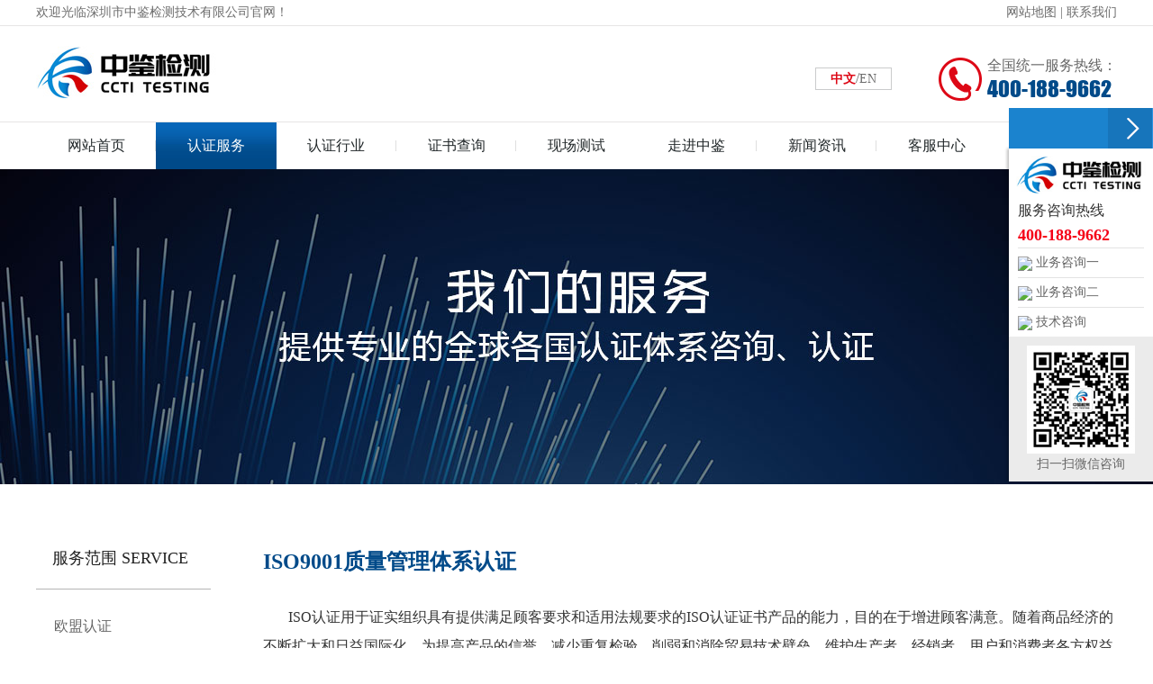

--- FILE ---
content_type: text/html
request_url: http://ccti-lab.com/productshow-51-24.html
body_size: 11470
content:
<!DOCTYPE html PUBLIC "-//W3C//DTD XHTML 1.0 Transitional//EN" "http://www.w3.org/TR/xhtml1/DTD/xhtml1-transitional.dtd">
<html xmlns="http://www.w3.org/1999/xhtml">
<head>
<meta http-equiv="Content-Type" content="text/html; charset=utf-8" />
<meta name="viewport" content="width=device-width, initial-scale=1.0, maximum-scale=1.0, user-scalable=no" />
<title>ISO9001质量管理体系认证_深圳市中鉴检测技术有限公司</title>
<meta name="Keywords" content="深圳市中鉴检测技术有限公司" />
<meta name="Description" content="深圳市中鉴检测技术有限公司" />
<link rel="stylesheet" type="text/css" href="css/css.css"/>
<link rel="stylesheet" type="text/css" href="css/style.css"/>
<link rel="shortcut icon" href="favicon.ico">
<script src="js/Njs.js"></script>

</head>

<body>
<!--head-->
<div class="mar">
     <div class="kd">
          <div class="fl well"><span id="marquee">欢迎光临深圳市中鉴检测技术有限公司官网！</span></div>
          <div class="fr tlink"><p><a href="">网站地图</a>&nbsp;|&nbsp;<a href="lianxiwomen.html">联系我们</a></p></div>
          <div class="clear"></div>
     </div>
</div>
<div class="head">
     <div class="kd">
          <div class="fl logo"><a href="index.html"><img src="images/logo.jpg" /></a></div>
          <div class="fr tell">
               <span>全国统一服务热线：</span>
               <p>400-188-9662</p>
          </div>
          <div class="fr ch-en">
               <p><a class="cur" href="index.html">中文</a>/<a href="en/index.asp">EN</a></p>
          </div>
          <div class="clear"></div>
     </div>
</div>
<!--menu-->
<div class="menu">
     <div class="kd">
          <div class="mobile-inner-header">
		            <div class="mobile-inner-header-icon mobile-inner-header-icon-out"><span></span><span></span><p></p></div>
                    <p class="np">导航</p>
		          </div>
                 <ul class='mobile-inner-nav'>
<li ><a class='aa' href='index.html'><p>网站首页</p><span></span></a></li>  
<li class='cur'><a class='aa' href='product-1.html'><p>认证服务</p><span></span></a>
<dl class='erji'>
<dd><a title='欧盟认证' href='product-1-1.html'>欧盟认证</a> 
<div class='tpose'><a title='CE认证' href='productshow-1-1.html'>CE认证</a>
<a title='无线RED认证' href='productshow-5-1.html'>无线RED认证</a>
<a title='机械MD认证' href='productshow-6-1.html'>机械MD认证</a>
<a title='压力设备PED认证' href='productshow-7-1.html'>压力设备PED认证</a>
<a title='建材CPR认证' href='productshow-9-1.html'>建材CPR认证</a>
<a title='ROHS 2.0认证' href='productshow-10-1.html'>ROHS 2.0认证</a>
<a title='REACH认证' href='productshow-11-1.html'>REACH认证</a>
<a title='玩具EN71认证' href='productshow-12-1.html'>玩具EN71认证</a>
<a title='IP等级测试' href='productshow-13-1.html'>IP等级测试</a>
<a title='WEEE认证' href='productshow-14-1.html'>WEEE认证</a>
</div>
</dd>
<dd><a title='美国认证' href='product-18-1.html'>美国认证</a> 
<div class='tpose'><a title='FCCSDOC认证' href='productshow-15-18.html'>FCCSDOC认证</a>
<a title='无线FCCID认证' href='productshow-16-18.html'>无线FCCID认证</a>
<a title='UL&ETL认证' href='productshow-17-18.html'>UL&ETL认证</a>
<a title='ASTMF963认证' href='productshow-18-18.html'>ASTMF963认证</a>
<a title='CPSIA认证' href='productshow-19-18.html'>CPSIA认证</a>
<a title='玩具CPC认证' href='productshow-20-18.html'>玩具CPC认证</a>
<a title='FDA认证' href='productshow-21-18.html'>FDA认证</a>
<a title='加州65认证' href='productshow-22-18.html'>加州65认证</a>
<a title='能效CEC认证' href='productshow-23-18.html'>能效CEC认证</a>
</div>
</dd>
<dd><a title='加拿大认证' href='product-19-1.html'>加拿大认证</a> 
<div class='tpose'><a title='IC认证' href='productshow-24-19.html'>IC认证</a>
<a title='无线ICID认证' href='productshow-25-19.html'>无线ICID认证</a>
<a title='CSA认证' href='productshow-26-19.html'>CSA认证</a>
<a title='玩具SOR-2011-17' href='productshow-27-19.html'>玩具SOR-2011-17</a>
</div>
</dd>
<dd><a title='澳洲认证' href='product-20-1.html'>澳洲认证</a> 
<div class='tpose'><a title='C-TICK认证' href='productshow-28-20.html'>C-TICK认证</a>
<a title='A-TICK认证' href='productshow-29-20.html'>A-TICK认证</a>
<a title='SAA认证' href='productshow-30-20.html'>SAA认证</a>
<a title='RCM认证' href='productshow-31-20.html'>RCM认证</a>
<a title='能效GEMS认证' href='productshow-32-20.html'>能效GEMS认证</a>
<a title='玩具ASNZS ISO8124' href='productshow-33-20.html'>玩具ASNZS ISO8124</a>
</div>
</dd>
<dd><a title='中国认证' href='product-21-1.html'>中国认证</a> 
<div class='tpose'><a title='中国CCC认证' href='productshow-34-21.html'>中国CCC认证</a>
<a title='中国CQC认证' href='productshow-35-21.html'>中国CQC认证</a>
<a title='中国ROHS认证' href='productshow-36-21.html'>中国ROHS认证</a>
<a title='商城质检报告' href='productshow-37-21.html'>商城质检报告</a>
<a title='入网SRRC认证' href='productshow-38-21.html'>入网SRRC认证</a>
<a title='台湾NCC认证' href='productshow-39-21.html'>台湾NCC认证</a>
<a title='中国节能认证' href='productshow-40-21.html'>中国节能认证</a>
</div>
</dd>
<dd><a title='日本认证' href='product-22-1.html'>日本认证</a> 
<div class='tpose'><a title='PSE认证' href='productshow-41-22.html'>PSE认证</a>
<a title='VCCI认证' href='productshow-42-22.html'>VCCI认证</a>
<a title='无线TELEC认证' href='productshow-43-22.html'>无线TELEC认证</a>
<a title='玩具ST2002-2012' href='productshow-44-22.html'>玩具ST2002-2012</a>
</div>
</dd>
<dd><a title='电池认证' href='product-23-1.html'>电池认证</a> 
<div class='tpose'><a title='UN38.3认证' href='productshow-45-23.html'>UN38.3认证</a>
<a title='IEC62133认证' href='productshow-46-23.html'>IEC62133认证</a>
<a title='MSDS认证' href='productshow-47-23.html'>MSDS认证</a>
<a title='电池指令认证' href='productshow-48-23.html'>电池指令认证</a>
<a title='GB31241认证' href='productshow-49-23.html'>GB31241认证</a>
<a title='沃尔玛WERCS认证' href='productshow-50-23.html'>沃尔玛WERCS认证</a>
</div>
</dd>
<dd><a title='ISO体系认证' href='product-24-1.html'>ISO体系认证</a> 
<div class='tpose'><a title='ISO9001质量管理体系认证' href='productshow-51-24.html'>ISO9001质量管理体系认证</a>
<a title='ISO14001环境管理体系认证' href='productshow-52-24.html'>ISO14001环境管理体系认证</a>
<a title='ISO45001职业健康安全认证' href='productshow-53-24.html'>ISO45001职业健康安全认证</a>
<a title='ISO22000食品安全体系认证' href='productshow-54-24.html'>ISO22000食品安全体系认证</a>
<a title='TS16949汽车质量管理体系认证' href='productshow-55-24.html'>TS16949汽车质量管理体系认证</a>
</div>
</dd>
<dd><a title='机械可靠性检测' href='product-26-1.html'>机械可靠性检测</a> 
<div class='tpose'><a title='振动试验' href='productshow-72-26.html'>振动试验</a>
<a title='拉力试验' href='productshow-71-26.html'>拉力试验</a>
<a title='跌落试验' href='productshow-70-26.html'>跌落试验</a>
<a title='按键寿命试验' href='productshow-69-26.html'>按键寿命试验</a>
<a title='ISTA试验' href='productshow-68-26.html'>ISTA试验</a>
<a title='IK防碰撞试验' href='productshow-67-26.html'>IK防碰撞试验</a>
</div>
</dd>
<dd><a title='环境可靠性检测' href='product-27-1.html'>环境可靠性检测</a> 
<div class='tpose'><a title='盐雾试验' href='productshow-77-27.html'>盐雾试验</a>
<a title='氙灯老化试验' href='productshow-76-27.html'>氙灯老化试验</a>
<a title='高低温试验' href='productshow-75-27.html'>高低温试验</a>
<a title='UV老化试验' href='productshow-74-27.html'>UV老化试验</a>
<a title='IP防尘防水试验' href='productshow-73-27.html'>IP防尘防水试验</a>
</div>
</dd>
<dd><a title='其他地区认证' href='product-25-1.html'>其他地区认证</a> 
<div class='tpose'><a title='沙特SABER认证' href='productshow-56-25.html'>沙特SABER认证</a>
<a title='肯尼亚PVOC认证' href='productshow-57-25.html'>肯尼亚PVOC认证</a>
<a title='尼日利亚SONCAP认证' href='productshow-58-25.html'>尼日利亚SONCAP认证</a>
<a title='科威特COC认证' href='productshow-59-25.html'>科威特COC认证</a>
<a title='中东GCC认证' href='productshow-60-25.html'>中东GCC认证</a>
<a title='印度BIS认证' href='productshow-61-25.html'>印度BIS认证</a>
<a title='韩国KC认证' href='productshow-62-25.html'>韩国KC认证</a>
<a title='国际CB认证' href='productshow-63-25.html'>国际CB认证</a>
</div>
</dd>

</dl>
</li> 
<li ><a class='aa' href='hy-438-8.html'><p>认证行业</p><span></span></a>
<dl class='erji'>                  
<dd><a title='消费电子产品' href='hy-438-8.html'>消费电子产品</a></dd>
<dd><a title='电池新能源' href='hy-439-9.html'>电池新能源</a></dd>
<dd><a title='家用电器类' href='hy-440-10.html'>家用电器类</a></dd>
<dd><a title='无线类产品' href='hy-441-11.html'>无线类产品</a></dd>
<dd><a title='灯具照明类' href='hy-442-12.html'>灯具照明类</a></dd>
<dd><a title='车载电子类' href='hy-443-13.html'>车载电子类</a></dd>
<dd><a title='机械设备类' href='hy-444-14.html'>机械设备类</a></dd>
<dd><a title='医疗器械类' href='hy-445-15.html'> 医疗器械类</a></dd>
</dl>
</li>
<li ><a class='aa' href='search.asp'><p>证书查询</p><span></span></a></li>
<li ><a class='aa' href='ceshi6.html'><p>现场测试</p><span></span></a>
<dl class='erji'>
<dd><a href='ceshi6.html'>辐射测试</a></dd>
<dd><a href='ceshi7.html'>传导测试</a></dd>
<dd><a href='ceshi8.html'>静电测试</a></dd>
<dd><a href='ceshi9.html'>雷击浪涌测试</a></dd>
<dd><a href='ceshi10.html'>谐波测试</a></dd>
<dd><a href='ceshi11.html'>RF无线测试</a></dd>
<dd><a href='ceshi12.html'>盐雾测试</a></dd>
<dd><a href='ceshi13.html'>高低温测试</a></dd>
<dd><a href='ceshi14.html'>振动测试</a></dd>
<dd><a href='ceshi15.html'>跌落测试</a></dd>
</dl>
</li>   
<li ><a class='aa' href='gongsijianjie.html'><p>走进中鉴</p><span></span></a>
<dl class='erji'>
<dd><a  href='gongsijianjie.html'>公司简介</a></dd>
<dd><a href='qiyewenhua.html'>企业文化</a></dd>         
<dd><a href='honor-1-1.html'>授权资质</a></dd>
<dd><a href='job.html'>人力资源</a></dd>
<dd><a href='xiang-4-1.html'>办公环境</a></dd>
<dd><a href='xiang-5-1.html'>实验室环境</a></dd>
</dl>
</li>
<li ><a class='aa' href='news-1.html'><p>新闻资讯</p><span></span></a>
<dl class='erji'>
<dd><a href='news-1-1.html'>中鉴新闻</a></dd>
<dd><a href='news-2-1.html'>行业动态</a></dd>
<dd><a href='news-3-1.html'>常见问题</a></dd>
</dl>
</li>
<li ><a class='aa' href='center.html'><p>客服中心</p><span></span></a>
<dl class='erji'>
<dd><a href='center.html'>认证申请表</a></dd>
<dd><a href='renzhengliucheng.html'>认证流程</a></dd>
<dd><a href='zhongxin.html'>投诉建议中心</a></dd>
</dl>
<li ><a class='aa' href='lianxiwomen.html'><p>联系中鉴</p><span></span></a></li>
</ul>

                 <div class="clear"></div>
  
         
     </div>
</div>
<!--menu-->
<div class="ctop"></div>
<script type="text/javascript"src="js/mobe.js"></script>
<script type="text/javascript">
jQuery(window).on('scroll', function() {
			if ($(this).scrollTop() > 136) {
				$('.menu').addClass("sticky");
			} else {
				$('.menu').removeClass("sticky");
			}
		});
</script>

<!--head-->

<div class="ban" style="background-image:url(images/ban-p.jpg)"></div>

<div class="main">
     <div class="kd">
         
<div class="fl cesort">
               <h4>服务范围 SERVICE</h4>
               <ul>
                    
                   <li><a title='欧盟认证'  href='product-1-1.html'>欧盟认证</a>
<div class='pose'><a title='CE认证' href='productshow-1-1.html'>CE认证</a>
<a title='无线RED认证' href='productshow-5-1.html'>无线RED认证</a>
<a title='机械MD认证' href='productshow-6-1.html'>机械MD认证</a>
<a title='压力设备PED认证' href='productshow-7-1.html'>压力设备PED认证</a>
<a title='建材CPR认证' href='productshow-9-1.html'>建材CPR认证</a>
<a title='ROHS 2.0认证' href='productshow-10-1.html'>ROHS 2.0认证</a>
<a title='REACH认证' href='productshow-11-1.html'>REACH认证</a>
<a title='玩具EN71认证' href='productshow-12-1.html'>玩具EN71认证</a>
<a title='IP等级测试' href='productshow-13-1.html'>IP等级测试</a>
<a title='WEEE认证' href='productshow-14-1.html'>WEEE认证</a>
</div>
</li>
<li><a title='美国认证'  href='product-18-1.html'>美国认证</a>
<div class='pose'><a title='FCCSDOC认证' href='productshow-15-18.html'>FCCSDOC认证</a>
<a title='无线FCCID认证' href='productshow-16-18.html'>无线FCCID认证</a>
<a title='UL&ETL认证' href='productshow-17-18.html'>UL&ETL认证</a>
<a title='ASTMF963认证' href='productshow-18-18.html'>ASTMF963认证</a>
<a title='CPSIA认证' href='productshow-19-18.html'>CPSIA认证</a>
<a title='玩具CPC认证' href='productshow-20-18.html'>玩具CPC认证</a>
<a title='FDA认证' href='productshow-21-18.html'>FDA认证</a>
<a title='加州65认证' href='productshow-22-18.html'>加州65认证</a>
<a title='能效CEC认证' href='productshow-23-18.html'>能效CEC认证</a>
</div>
</li>
<li><a title='加拿大认证'  href='product-19-1.html'>加拿大认证</a>
<div class='pose'><a title='IC认证' href='productshow-24-19.html'>IC认证</a>
<a title='无线ICID认证' href='productshow-25-19.html'>无线ICID认证</a>
<a title='CSA认证' href='productshow-26-19.html'>CSA认证</a>
<a title='玩具SOR-2011-17' href='productshow-27-19.html'>玩具SOR-2011-17</a>
</div>
</li>
<li><a title='澳洲认证'  href='product-20-1.html'>澳洲认证</a>
<div class='pose'><a title='C-TICK认证' href='productshow-28-20.html'>C-TICK认证</a>
<a title='A-TICK认证' href='productshow-29-20.html'>A-TICK认证</a>
<a title='SAA认证' href='productshow-30-20.html'>SAA认证</a>
<a title='RCM认证' href='productshow-31-20.html'>RCM认证</a>
<a title='能效GEMS认证' href='productshow-32-20.html'>能效GEMS认证</a>
<a title='玩具ASNZS ISO8124' href='productshow-33-20.html'>玩具ASNZS ISO8124</a>
</div>
</li>
<li><a title='中国认证'  href='product-21-1.html'>中国认证</a>
<div class='pose'><a title='中国CCC认证' href='productshow-34-21.html'>中国CCC认证</a>
<a title='中国CQC认证' href='productshow-35-21.html'>中国CQC认证</a>
<a title='中国ROHS认证' href='productshow-36-21.html'>中国ROHS认证</a>
<a title='商城质检报告' href='productshow-37-21.html'>商城质检报告</a>
<a title='入网SRRC认证' href='productshow-38-21.html'>入网SRRC认证</a>
<a title='台湾NCC认证' href='productshow-39-21.html'>台湾NCC认证</a>
<a title='中国节能认证' href='productshow-40-21.html'>中国节能认证</a>
</div>
</li>
<li><a title='日本认证'  href='product-22-1.html'>日本认证</a>
<div class='pose'><a title='PSE认证' href='productshow-41-22.html'>PSE认证</a>
<a title='VCCI认证' href='productshow-42-22.html'>VCCI认证</a>
<a title='无线TELEC认证' href='productshow-43-22.html'>无线TELEC认证</a>
<a title='玩具ST2002-2012' href='productshow-44-22.html'>玩具ST2002-2012</a>
</div>
</li>
<li><a title='电池认证'  href='product-23-1.html'>电池认证</a>
<div class='pose'><a title='UN38.3认证' href='productshow-45-23.html'>UN38.3认证</a>
<a title='IEC62133认证' href='productshow-46-23.html'>IEC62133认证</a>
<a title='MSDS认证' href='productshow-47-23.html'>MSDS认证</a>
<a title='电池指令认证' href='productshow-48-23.html'>电池指令认证</a>
<a title='GB31241认证' href='productshow-49-23.html'>GB31241认证</a>
<a title='沃尔玛WERCS认证' href='productshow-50-23.html'>沃尔玛WERCS认证</a>
</div>
</li>
<li><a class='cur' title='ISO体系认证'  href='product-24-1.html'>ISO体系认证</a>
<div class='pose'><a title='ISO9001质量管理体系认证' href='productshow-51-24.html'>ISO9001质量管理体系认证</a>
<a title='ISO14001环境管理体系认证' href='productshow-52-24.html'>ISO14001环境管理体系认证</a>
<a title='ISO45001职业健康安全认证' href='productshow-53-24.html'>ISO45001职业健康安全认证</a>
<a title='ISO22000食品安全体系认证' href='productshow-54-24.html'>ISO22000食品安全体系认证</a>
<a title='TS16949汽车质量管理体系认证' href='productshow-55-24.html'>TS16949汽车质量管理体系认证</a>
</div>
</li>
<li><a title='机械可靠性检测'  href='product-26-1.html'>机械可靠性检测</a>
<div class='pose'><a title='振动试验' href='productshow-72-26.html'>振动试验</a>
<a title='拉力试验' href='productshow-71-26.html'>拉力试验</a>
<a title='跌落试验' href='productshow-70-26.html'>跌落试验</a>
<a title='按键寿命试验' href='productshow-69-26.html'>按键寿命试验</a>
<a title='ISTA试验' href='productshow-68-26.html'>ISTA试验</a>
<a title='IK防碰撞试验' href='productshow-67-26.html'>IK防碰撞试验</a>
</div>
</li>
<li><a title='环境可靠性检测'  href='product-27-1.html'>环境可靠性检测</a>
<div class='pose'><a title='盐雾试验' href='productshow-77-27.html'>盐雾试验</a>
<a title='氙灯老化试验' href='productshow-76-27.html'>氙灯老化试验</a>
<a title='高低温试验' href='productshow-75-27.html'>高低温试验</a>
<a title='UV老化试验' href='productshow-74-27.html'>UV老化试验</a>
<a title='IP防尘防水试验' href='productshow-73-27.html'>IP防尘防水试验</a>
</div>
</li>
<li><a title='其他地区认证'  href='product-25-1.html'>其他地区认证</a>
<div class='pose'><a title='沙特SABER认证' href='productshow-56-25.html'>沙特SABER认证</a>
<a title='肯尼亚PVOC认证' href='productshow-57-25.html'>肯尼亚PVOC认证</a>
<a title='尼日利亚SONCAP认证' href='productshow-58-25.html'>尼日利亚SONCAP认证</a>
<a title='科威特COC认证' href='productshow-59-25.html'>科威特COC认证</a>
<a title='中东GCC认证' href='productshow-60-25.html'>中东GCC认证</a>
<a title='印度BIS认证' href='productshow-61-25.html'>印度BIS认证</a>
<a title='韩国KC认证' href='productshow-62-25.html'>韩国KC认证</a>
<a title='国际CB认证' href='productshow-63-25.html'>国际CB认证</a>
</div>
</li>

               </ul>
          </div>
          <div class="fr proshow">
              <div class='pname'>
<h4>ISO9001质量管理体系认证</h4>
</div>
<div class='p-con'>
<div class='mas'>
<p class="MsoNormal" style="margin-left:0.0000pt;text-indent:21.0000pt;">
	<span style="font-family:KaiTi_GB2312;font-size:16px;color:#333333;line-height:2;">ISO认证用于证实组织具有提供满足顾客要求和适用法规要求的ISO认证证书产品的能力，目的在于增进顾客满意。随着商品经济的不断扩大和日益国际化，为提高产品的信誉、减少重复检验、削弱和消除贸易技术壁垒、维护生产者、经销者、用户和消费者各方权益,这个认证方不受产销双方经济利益支配，公证、科学。</span> 
</p>
<br/><br/>
<p class="MsoNormal" style="text-align:center;margin-left:0pt;text-indent:21pt;">
	<span style="font-family:KaiTi_GB2312;font-size:16px;color:#333333;line-height:2;"></span><img src="Upload/PicFiles/image/20251209/20251209150765936593.jpg" alt="" /><span style="font-family:KaiTi_GB2312;font-size:16px;color:#333333;line-height:2;">&nbsp;</span> 
</p>
<p class="MsoNormal" style="margin-left:0.0000pt;text-indent:21.1000pt;">
	<b><span style="font-family:KaiTi_GB2312;font-size:16px;color:#333333;line-height:2;">ISO认证申请流程：</span></b><b></b> 
</p>
<p class="MsoNormal" style="margin-left:0.0000pt;text-indent:21.0000pt;">
	<span style="font-family:KaiTi_GB2312;font-size:16px;color:#333333;line-height:2;">1.申请ISO9001慢证，如果产品在CCC范围内，首先要去申请CCC认证，否则营业范围不能体现内销；</span> 
</p>
<p class="MsoNormal" style="margin-left:0.0000pt;text-indent:21.0000pt;">
	<span style="font-family:KaiTi_GB2312;font-size:16px;color:#333333;line-height:2;">2.ISO9001周期正常情况1个半月，如果要质量培训例外；</span> 
</p>
<p class="MsoNormal" style="margin-left:0.0000pt;text-indent:21.0000pt;">
	<span style="font-family:KaiTi_GB2312;font-size:16px;color:#333333;line-height:2;">3.申请ISO企业需选定一个管理者代表全程配合接待辅导老师。</span> 
</p>
<p class="MsoNormal" style="margin-left:0.0000pt;text-indent:21.0000pt;">
	<span style="font-family:KaiTi_GB2312;font-size:16px;color:#333333;line-height:2;">4.审厂辅导内容如下：</span> 
</p>
<p class="MsoNormal" style="margin-left:0.0000pt;text-indent:21.0000pt;">
	<span style="font-family:KaiTi_GB2312;font-size:16px;color:#333333;line-height:2;">1）辅导老师去到企业，召集品质部、行政部、研发部、销售部等开交流会，了解企业的大体情况，然后根据这个情况去分配各部门工作，告知各部门需要准备的资料；（例如：销售部，需整理出部分销售合同，可以选择一些大公司，整理客户满意度调查表等）</span> 
</p>
<p class="MsoNormal" style="margin-left:0.0000pt;text-indent:21.0000pt;">
	<span style="font-family:KaiTi_GB2312;font-size:16px;color:#333333;line-height:2;">第二部会培训程序文件、质量手册等；</span> 
</p>
<p class="MsoNormal" style="margin-left:0.0000pt;text-indent:21.0000pt;">
	<span style="font-family:KaiTi_GB2312;font-size:16px;color:#333333;line-height:2;">2）检查各部门的任务是否完成，工厂生产设备是否校准，规划生产流程图，改善一些不足的地方</span><span style="font-family:KaiTi_GB2312;font-size:16px;color:#333333;line-height:2;">。</span> 
</p>
<p class="MsoNormal" style="margin-left:0.0000pt;text-indent:21.0000pt;">
	<span style="font-family:KaiTi_GB2312;font-size:16px;color:#333333;line-height:2;">5.审核1天，项目管理者代表需去接待审核员，招待餐饮，如外地需由企业承担差旅费；当天审核后审核员会列出1-2点不符合项，然后这些将由辅导老师和企业共同完成，然后再递交资料，1-2周即可发证。</span> 
</p>
<p class="MsoNormal" style="margin-left:0.0000pt;text-indent:21.0000pt;">
	<span style="font-family:KaiTi_GB2312;font-size:16px;color:#333333;line-height:2;">审厂当天审核内容：程序文件、质量管理手册、消防仪器是否校准、现场生产产品、没有使用到的仪器保持干净、员工工服、工牌尽量统一、地上的一些安全警示线等。</span> 
</p>
<p class="MsoNormal" style="margin-left:0.0000pt;text-indent:21.1000pt;">
	<b><span style="font-family:KaiTi_GB2312;font-size:16px;color:#333333;line-height:2;">申请</span><span style="font-family:KaiTi_GB2312;font-size:16px;color:#333333;line-height:2;">ISO9001认证的好处：</span></b><b></b> 
</p>
<p class="MsoNormal" style="margin-left:0.0000pt;text-indent:21.0000pt;">
	<span style="font-family:KaiTi_GB2312;font-size:16px;color:#333333;line-height:2;">1）提升公司形象，可用于招投标；</span> 
</p>
<p class="MsoNormal" style="margin-left:0.0000pt;text-indent:21.0000pt;">
	<span style="font-family:KaiTi_GB2312;font-size:16px;color:#333333;line-height:2;">2）提升管理运作水平；</span> 
</p>
<p class="MsoNormal" style="margin-left:0.0000pt;text-indent:21.0000pt;">
	<span style="font-family:KaiTi_GB2312;font-size:16px;color:#333333;line-height:2;">3）各部门责任更加明确，提高产品品质等。</span> 
</p>
<p class="MsoNormal" style="margin-left:0.0000pt;text-indent:21.0000pt;">
	<span style="font-family:KaiTi_GB2312;font-size:16px;color:#333333;line-height:2;">深圳市中鉴检测技术有限公司</span><span style="font-family:KaiTi_GB2312;font-size:16px;color:#333333;line-height:2;">在</span><span style="font-family:KaiTi_GB2312;font-size:16px;color:#333333;line-height:2;">ISO体系认证方面有独特的优势，可快速帮助各大企业办理ISO9001质量管理体系认证、ISO14001环境质量体系认证、OHSAS18001职业健康安全管理体系、ISO/TS16949汽车质量管理体系认证、ISO22000食品安全管理体系、HACCP认证、ISO13485医疗器械质量管理体系、ISO/IEC27001认证、ISO20000认证、AS9100航空航天质量管理体系认证、GB/T50430工程建设施工企业质量管理规范、TL9000通讯质量管理体系、QC080000电器有害物质管理体系标准、SA8000社会责任标准、IRIS国际铁路行业标准、ISO14064温室气体管理标准、CMMI、森林认证、GJB9100B、有机产品、能源管理体系、实验室认可、测量管理体系、测量过程和测量设备的要求认证咨询及培训业务。</span> 
</p>
<div class='dd'>
<span class='fl'><a class="pre1 pa">上一产品：无</a></span>
<span class='fr'><a class="next1 pa" href="productshow-52-24.html">下一产品</a></span>
<div class='clear'></div>
</div>
</div>
<div class='kanpro'>
<h4>相关服务</h4>
<ul>
<li>
<a href='productshow-55-24.html'>
<div><img src='Upload/PicFiles/2025.12.9_15.11.53_5502.jpg' /></div>
<span>TS16949汽车质量管理体系认证</span>
</a></li>
<li>
<a href='productshow-54-24.html'>
<div><img src='Upload/PicFiles/2025.12.9_15.10.51_8348.jpg' /></div>
<span>ISO22000食品安全体系认证</span>
</a></li>
<li>
<a href='productshow-53-24.html'>
<div><img src='Upload/PicFiles/2025.12.9_15.9.44_2116.jpg' /></div>
<span>ISO45001职业健康安全认证</span>
</a></li>
<li>
<a href='productshow-52-24.html'>
<div><img src='Upload/PicFiles/2025.12.9_15.8.42_4962.jpg' /></div>
<span>ISO14001环境管理体系认证</span>
</a></li>

<div class='clear'></div>
</ul> 
</div>
<div class='clear'></div>
</div>

          </div>
          <div class="clear"></div>
     
          
     </div>
</div>
<!--foot-->
<div class="foot">
     <div class="kd">
          <div class="fl flogo"><img src="images/flogo.png" />
                <div class="wx1"><img  src="images/fwx2.png" /><img  src="images/fwx.png" /></div>
          </div>
          <div class="fl fcon">
               <h4>联系方式</h4>
               <p>深圳市中鉴检测技术有限公司</p>
               <a href="tel:4001889662"><p>全球服务热线：400-188-9662</p></a>
               <p>投诉邮箱：ccti@ccti-lab.com</p>
               <p>公司地址：深圳市宝安区沙井街道壆岗社区岗头路45号B1、B2栋A1-1</p>
          </div>
          <div class="fr fmenu">
               <h4>快速导航&nbsp;<img src="images/mj.jpg" /></h4>
               <ul>
                   <li><a href="index.html">网站首页</a></li>              
                   <li><a href="gongsijianjie.html">走进中鉴</a>                
                  <li><a href="product-1.html">认证服务</a></li>            
                  <li><a href="search.asp">证书查询</a></li>                
                  <li><a href="ceshi6.html">现场测试</a></li>               
                  <li><a href="hy-438-8.html">认证行业</a></li>                
                  <li><a href="news-1.html">新闻资讯</a></li>              
                  <li><a href="center.html">客服中心</a></li>                
                  <li><a href="lianxiwomen.html">联系中鉴</a></li>
               </ul>
          </div>
          <div class="clear"></div>
     </div>
</div>
<div class="fbq">
     <div class="kd">
          <p class="fl">Copyright ©  深圳市中鉴检测技术有限公司 版权所有 <a href="http://beian.miit.gov.cn" target="_blank">粤ICP备19127714号</a>　<img src="images/wb.png"><a href="https://beian.mps.gov.cn/#/query/webSearch" target="_blank">粤公网安备44030002007408号</a>　</p>
          <p class="fr">技术支持：<a target="_blank" href="http://www.ceall.net.cn">佛山网站建设</a>&nbsp;&nbsp;</p>
          <div class="clear"></div>
     </div>
</div>
<!--foot-->

<!--浮动-->
<div class="fudong">
     <ul>
        <li><a href="index.html"><img src="images/home1.png" /><p>网站首页</p></a></li>
        <li><a href="product-1-1.html"><img src="images/list.png" /><p>认证服务</p></a></li>
        <li><a href="hy-438-8.html"><img src="images/add.png"><p>认证行业</p></a></li>
        <li style="border:none"><a href="tel:4001889662"><img src="images/tell.png" /><p>立即咨询</p></a></li>
     </ul>
</div>
<!--浮动-->

    <script type="text/javascript">
$(window).ready(function () {
	  $(".mobile-inner-header-icon").click(function(){
	  	$(this).toggleClass("mobile-inner-header-icon-click mobile-inner-header-icon-out");
	  	$(".mobile-inner-nav").slideToggle(250);
	  });
	  $(".mobile-inner-nav .aa").each(function( index ) {
	  	$( this ).css({'animation-delay': (index/10)+'s'});
	  });
	});
document.oncontextmenu=new Function('event.returnValue=false;');
document.onselectstart=new Function('event.returnValue=false;');

</script>
<style>
/* 在线客服 */
#floatDivBoxs{width:160px;background:#fff;position:fixed;top:120px;right:0;z-index:999;}
#floatDivBoxs .floatDtt{width:100%;height:45px;line-height:45px; background:#1b83ce;color:#fff;font-size:18px;text-indent:22px;position:relative;}
#floatDivBoxs .onlogo{ box-sizing:border-box; padding:8px;}

#floatDivBoxs .floatDqq{padding:0 10px; margin-bottom:0px;}
#floatDivBoxs .floatDqq li{height:32px;line-height:32px;font-size:0.875rem;border-top:1px solid #e3e3e3; padding:0 0 0 50px;}
#floatDivBoxs .floatDtxt{font-size:1rem;color:#333;padding:0 10px 3px 10px;}

#floatDivBoxs .floatDtel{padding:0 0 0 10px; }
#floatDivBoxs .floatDtel span{line-height:1.5em; font-size:1.125rem; font-weight:bold; color:#f50017;}
#floatDivBoxs .floatDtel p{ font-size:0.875rem; color:#2a2a2a; font-weight:normal;}

#floatDivBoxs .floatDtel img{display:block;}
#floatDivBoxs .floatDbg{width:100%;height:20px;background:url(images/online_botbg.jpg) no-repeat;box-shadow:-2px 0 3px rgba(0,0,0,0.25);}
.floatShadow{ background:#fff;box-shadow:-2px 0 3px rgba(0,0,0,0.25);}
#rightArrow{width:50px;height:45px;background:url(images/online_arrow.png) no-repeat;position:fixed;top:120px;right:0px;z-index:1111;}
#rightArrow a{display:block;height:45px;}
@media screen and (max-width:768px){#floatDivBoxs,#rightArrow{ display:none;}}
</style>

<div id="rightArrow"><a href="javascript:;"></a></div>
<div id="floatDivBoxs">
	<div class="floatDtt"></div>
     <div class="floatShadow">
          <div class="onlogo"><img src="images/logo.jpg" />
          </div>
    <div class="floatDtxt">服务咨询热线</div>
        <div class="floatDtel">
         <span>400-188-9662</span>
        </div>
   
        <ul class="floatDqq">
           
          <li style='padding-left:0px;'>
<a target='_blank' href='http://wpa.qq.com/msgrd?v=3&uin=1337488912&site=qq&menu=yes'>
<img src='http://wpa.qq.com/pa?p=2:1966289384:52' align='absmiddle'>&nbsp;业务咨询一</a>
</li>
<li style='padding-left:0px;'>
<a target='_blank' href='http://wpa.qq.com/msgrd?v=3&uin=1269744997&site=qq&menu=yes'>
<img src='http://wpa.qq.com/pa?p=2:1966289384:52' align='absmiddle'>&nbsp;业务咨询二</a>
</li>
<li style='padding-left:0px;'>
<a target='_blank' href='http://wpa.qq.com/msgrd?v=3&uin=2439898454&site=qq&menu=yes'>
<img src='http://wpa.qq.com/pa?p=2:1966289384:52' align='absmiddle'>&nbsp;技术咨询</a>
</li>

           
          
        </ul>
        
        <div style="text-align:center;padding:10PX 0 5px 0;background:#EBEBEB;"><img width="120px" src="images/lwx.jpg" /><p style="font-size:0.875rem; padding-top:3px; padding-bottom:5px;">扫一扫微信咨询</p></div>
    </div>
   
</div>

<script type="text/javascript">
var flag=1;
$('#rightArrow').click(function(){
	if(flag==1){
		$("#floatDivBoxs").animate({right: '-170px'},300);
		$(this).animate({right: '-5px'},300);
		$(this).css('background-position','-50px 0');
		$(this).css('z-index','9999');
		flag=0;
	}else{
		$("#floatDivBoxs").animate({right: '0'},300);
		$(this).animate({right: '0px'},300);
		$(this).css('background-position','0px 0');
		$(this).css('z-index','9999');
		flag=1;
	}
});
</script>
</body>

</html>


--- FILE ---
content_type: text/css
request_url: http://ccti-lab.com/css/css.css
body_size: 9729
content:
@charset "utf-8";
/* CSS Document */
*{ font-family:"微软雅黑";}
body,dl,dt,dd,ul,ol,li,h1,h2,h3,h4,h5,h6,pre,form,fieldset,input,textarea,p,blockquote{padding:0;margin:0;color:#666;}
fieldset,img{border:0;}
address,caption,cite,code,dfn,em,th,var{font-weight:normal;font-style:normal;}
strong{font-style:normal;}
ol,ul{list-style:none;}
caption{text-align:left;}
h1,h2,h3,h4,h5,h6{font-weight:normal;font-size:100%;}
q:before,q:after{content:'';}
abbr,acronym{border:0;}
a{outline:expression(this.hideFocus=true);outline:none;cursor:pointer;text-decoration:none;color:#666;}
a:hover{ color:#065aa1;}
img{ max-width:100%;}
input,button,select,textarea{outline:none}
.clear{zoom:1;clear:both; height:0; line-height:0; font-size:0;}
.contxt{ background:#e3e1da; border:1px solid #CCC; padding:5px;}


body{cursor:default;-webkit-text-size-adjust:none;font-size:100%;background:#FFF; overflow-x:hidden}
@media screen and (max-width:768px){
html{ font-size:26px !important}
body{ font-size:26px !important; width:100%;}
}
DIV.green-black{ width:100%; padding:20px 0; text-align:center; }
DIV.green-black A{PADDING-RIGHT: 8px;PADDING-LEFT: 8px;PADDING-BOTTOM: 2px;COLOR: #fff;MARGIN-RIGHT: 2px;PADDING-TOP: 2px;BORDER: #333 1px solid;TEXT-DECORATION: none;font-size:100%;background-color: #333;}
DIV.green-black A:hover{BORDER: #df0712 1px solid;COLOR: #fff;font-size:100%;background-color: #df0712;}
DIV.green-black A:active{BORDER: 1px solid #df0712;COLOR: #fff;font-size:100%;background-color: #df0712;}
DIV.green-black SPAN.current{PADDING-RIGHT: 8px;PADDING-LEFT: 8px;FONT-WEIGHT: bold;PADDING-BOTTOM: 2px;COLOR: #fff;MARGIN-RIGHT: 2px;PADDING-TOP: 2px;BORDER: 1px solid #df0712;font-size:100%;background-color: #df0712;}
DIV.green-black SPAN.disabled{PADDING-RIGHT: 8px;PADDING-LEFT: 8px;PADDING-BOTTOM: 2px;COLOR: #fff;MARGIN-RIGHT: 2px;PADDING-TOP: 2px;BORDER: #df0712 1px solid;font-size:100%}
::-webkit-scrollbar {width:6px;height:8px;background-color:#eee;border-radius:4px; position:relative;}
::-webkit-scrollbar-thumb {background-color:#b1b1b1;border-radius:3px}

.kd{ width:90%; max-width:1200px; margin:0 auto;}
.fl{ float:left;}
.fr{ float:right;}
@media screen and (max-width:1368px){
.kd{ width:1200px;}
}
@media screen and (max-width:1024px){
.kd{ width:94%;}
}
@media screen and (max-width:768px){
.kd{ width:96%;}
}
@font-face{

font-family:'impact';
font-family:'impact';
	src:url('../fonts/impact.eot?') format('eot');/*IE*/
	src:url('../fonts/impact.TTF') format('truetype');/*non-IE*/

}

.mar{ border-bottom:1px solid #e6e5e5; width:100%; padding:5px 0;}
.mar .well{ width:40%; font-size:0.875rem; color:#6d6d6d}
.tlink p{ font-size:0.875rem; color:#6b6b6b;}
.tlink p a{ color:#6b6b6b}
.tlink p a:hover{ color:#065aa1;}

.head{ padding:22px 0; width:100%; background:#fff;}
.head .logo{}
.head .tell{ background:url(../images/tel.png) left center no-repeat; min-height:48px; padding-left:54px; margin-top:12px;}
.head .tell p{font-family:'impact'; color:#004a89; font-size:1.5rem;}
.head .ch-en{ margin-right:52px; margin-top:24px; border:1px solid #cacbcc; padding:2px 16px}
.head .ch-en a{ font-size:0.875rem; color:#6b6b6b}
.head .ch-en a.cur{ color:#dd0816; font-weight:bold;}


.menu{ width:100%; border-top:1px solid #e6e5e5; height:52px; background:#fff; position:relative;}
.sticky.menu{ position:fixed; top:0; z-index:999;transition:all 0.5s;}
@media screen and (max-width:768px){
.head{ position:fixed; z-index:99; padding:30px 0;}
.head .logo{ position:relative; z-index:999}
.head .ch-en{ position:relative; z-index:999}
.mar{ display:none;}
.head .tell{ display:none;}
.head .ch-en{ margin-right:100px; margin-top:14px;}
.menu{ position:fixed; z-index:99; background:none;}
.ctop{ height:119px; width:100%}
}
/*导航样式*/
.mobile-inner-nav{ z-index:99; display:block;  width:100%}
.mobile-inner-nav li{ float:left; position:relative; width:11.11%; text-align:center; }
.mobile-inner-nav li .erji{ position:absolute; width:100%; height:auto; transform:scale(1,0); top:100%; left:0; visibility:hidden; transition:all 0.5s; opacity:0; background:rgba(255,255,255,1); z-index:100;  transform-origin:top; box-sizing:border-box; border:1px solid #e6e5e5}
.mobile-inner-nav li:hover .erji{ visibility:visible; opacity:1; transform:scale(1);}
.mobile-inner-nav li .erji a{ transition:all 0.5s; background:none; color:#2a2a2a; line-height:1.75em;text-align:left; padding:0 0 0 10px;}
.mobile-inner-nav li .erji a:hover{color:#fff !important; background:#004a89}
.erji dd{ position:relative;}
.erji .tpose{ position:absolute; left:100%; width:250px; background:#fff; border:1px solid #eee;top:0; box-sizing:border-box; 
padding:5px 16px;opacity:0; visibility:hidden;}
.erji dd:hover .tpose{ opacity:1; visibility:visible; background:}
.erji .tpose a{ font-size:0.875rem; color:#666; padding:8px;}
.erji .tpose a:hover{ color:#fff !important; background:#004a89}
.mobile-inner-header .np{ display:none; position:absolute;}
.mobile-inner-nav a{ display:block; color:#000000;font-size:1rem; text-align:center;transition:all 0.5s; position:relative;margin:0 auto; background:url(../images/mline.jpg) right center no-repeat;}
.mobile-inner-nav li:last-child a{ background:none}

.mobile-inner-nav a span{ position:absolute; top:0; left:0; width:100%; height:100%; z-index:1; transition:all 0.5s; transform:scale(0,1); background:url(../images/mcur.jpg) center repeat-x;}
.mobile-inner-nav a p{ color:#22282a; font-size:1em; transition:all 0.5s; padding:0.97rem 0;  display:block; z-index:2; position:relative}
.mobile-inner-nav li:hover a span,.mobile-inner-nav li.cur a span{ width:100%;transform:scale(1,1); transition:all 0.5s}
.mobile-inner-nav li:hover a p,.mobile-inner-nav li.cur a p{ color:#fff;}
@media screen and (max-width:1368px){
.mobile-inner-nav a p{ }
}
@media screen and (max-width:1024px){
.mobile{width: 100%; position:absolute;}
.mobile-inner-nav li{ margin-top:0; background:none}
.mobile-inner-nav li .erji{ display:none;}
.mobile-inner-nav a{ margin:0; background:none}
.mobile-inner-nav a span{ display:none;}
.mobile-inner-nav a p{ color:#fff; font-size:1em; line-height:30px;transition:all 0.5s; padding:0px 18px; background:none}
.mobile-inner-nav a:hover p,.mobile-inner-nav a.cur p{ border-bottom:none}
.mobile-inner{width: 100%;}
.mobile-inner img{width:100%;}
.mobile-inner-header .np{ display:block; color:#004a89; right:0; top:75px; width:60px; font-size:1.125rem}
.mobile-inner-header{width: 100%;height:101px; position: absolute;top: 0px;right: 0px; }
.mobile-inner-header-icon{color:#fff;width:80px;height:50px;font-size:1.25rem;font-weight:bold;margin-top:36px;text-align: center;float:right;position: relative;-webkit-transition: background 0.5s;-moz-transition: background 0.5s;-o-transition: background 0.5s;transition: background 0.5s; margin-right:10px; }
.mobile-inner-header-icon:hover{cursor: pointer;}
.mobile-inner-header-icon span{position: absolute;left: calc((100% - 50%) / 2);top: calc((100% - 20px) / 2);width:70%;height:0.2rem;background-color:#004a89; border-radius:5px;}
.mobile-inner-header-icon-out p {
    width: 70%;
    height: 0.2rem;
    background-color: #004a89;
    position: absolute;
    left: 25%;
    bottom: 1.5em;
    display: block;
	border-radius:5px;
}
.mobile-inner-header-icon-click p{ display:none;}
.mobile-inner-header-icon span:nth-child(1){transform: translateY(18px) rotate(0deg);}
.mobile-inner-header-icon span:nth-child(2){transform: translateY(-18px) rotate(0deg);}
.mobile-inner-header-icon-click span:nth-child(1){animation-duration: 0.5s;animation-fill-mode: both;animation-name: clickfirst;}		
.mobile-inner-header-icon-click span:nth-child(2){animation-duration: 0.5s;animation-fill-mode: both;animation-name: clicksecond;}
@keyframes clickfirst {
0% {transform: translateY(18px) rotate(0deg);}
100% {transform: translateY(0) rotate(45deg);}}	
@keyframes clicksecond {
0% { transform: translateY(-18px) rotate(0deg);}
100% {transform: translateY(0) rotate(-45deg);}}	
.mobile-inner-header-icon-out span:nth-child(1){animation-duration: 0.5s;animation-fill-mode: both;	animation-name: outfirst;}		
.mobile-inner-header-icon-out span:nth-child(2){animation-duration: 0.5s;animation-fill-mode: both;animation-name: outsecond;}
@keyframes outfirst {
0% {transform: translateY(0) rotate(-45deg);}
100% {transform: translateY(-18px) rotate(0deg);}}	
@keyframes outsecond {
0% {transform: translateY(0) rotate(45deg);}
100% {transform: translateY(18px) rotate(0deg);}}
.mobile-inner-nav{background-color: rgba(0,0,0,0.9);width: 100%;position: absolute;top:101px;right: 0px;padding-bottom:3rem;display: none;	z-index:99999;}
.mobile-inner-nav li{ width:100%; float:none;}
.mobile-inner-nav a{display:inline-block;line-height:1rem;text-decoration: none;width:100%;color: #fff;border-bottom: solid 1px rgba(255,255,255,0.3);-webkit-transition: all 0.5s;-moz-transition: all 0.5s;-o-transition: all 0.5s;transition: all 0.5s; font-size:1.2rem; text-align:center; border-radius:0px}
.mobile-inner-nav a:hover{color: rgba(255,255,255,0.4);}
.mobile-inner-nav a{-webkit-animation-duration: 0.5s;animation-duration: 0.5s;-webkit-animation-fill-mode: both;animation-fill-mode: both;-webkit-animation-name: returnToNormal;	animation-name: returnToNormal; font-size:1.125rem; padding:1em 0}

@-webkit-keyframes returnToNormal {0% {opacity: 0; -webkit-transform: translate3d(0, -100%, 0); transform: translate3d(0, -100%, 0);}
100% { opacity: 1;  -webkit-transform: none; transform: none;}}
@keyframes returnToNormal {0% {opacity: 0; -webkit-transform: translate3d(0, -100%, 0); transform: translate3d(0, -100%, 0);}
100% {opacity: 1; -webkit-transform: none; transform: none;}}
}
@media screen and (max-width:768px){
.mobile-inner-nav a{padding:0.75em 0;}
.mobile-inner-header{width: 0;height:119px; position: absolute;top: 0px;right: 0px; }
.mobile-inner-nav{top:119px;}
.mobile-inner-header-icon-out p {bottom: 0.9em;}
.mobile-inner-header .np{ display:block;  right:0; top:72px; width:70px; font-size:1rem}
.mobile-inner-header-icon{margin-top:32px; margin-right:10px; }

}

.banner{ width:100%; overflow:hidden; background:#fff; height:668px;}
@media screen and (max-width:768px){
.banner{ display:none;}
}
/*banner*/
.fullSlide{width:100%;position:relative;height:668px;background:#000;}
.fullSlide .bd{margin:0 auto;position:relative;z-index:0;overflow:hidden;}
.fullSlide .bd ul{width:100% !important;}
.fullSlide .bd li{width:100% !important;height:668px;overflow:hidden;text-align:center;}
.fullSlide .bd li a{display:block;height:668px;}
.fullSlide .hd{width:100%;position:absolute;z-index:1;bottom:10px;left:0;height:30px;line-height:30px;}
.fullSlide .hd ul{text-align:center;}
.fullSlide .hd ul li{cursor:pointer;display:inline-block;*display:inline;zoom:1;width:14px;height:14px;margin:2px;overflow:hidden;background:#fff;filter:alpha(opacity=100);opacity:1;line-height:999px; border-radius:7px; }
.fullSlide .hd ul .on{background:#dd0816;}
@media screen and (max-width:768px){
.fullSlide{ display:none;}
}

.in-sear{ border-top:2px solid #004a89; background:url(../images/sebg.jpg) center top repeat-y; border-bottom:1px solid #dfdfdf}

/*搜索*/

.mianfei{ padding:32px 0; box-sizing:border-box; max-width:25%}
.mianfei img{ display:inline-block; margin-left:18px;}
.mianfei h4{ display:inline-block; margin-left:32px;}
.mianfei h4 span{ font-size:1.5rem; display:block; color:#fff;}
.mianfei h4 em{ font-size:0.875rem; color:#fff;}

.cha{ width:810px;  height:50px; margin:37px 40px 0 0;}

.seach-form .s-txt{ width:77%; height:57px; background:#fff; border:none; float:left; padding:5px 20px; color:#515151; box-sizing:border-box; border:1px solid #898989; border-right:none;font-size:1rem;}
.seach-form .s-bt{ background:url(../images/sbtn.jpg) center no-repeat; height:57px; width:23%; border:none; float:left; cursor:pointer}
@media screen and (max-width:768px){
.mianfei{ display:none;}
.cha{ width:100%;margin:37px 0 40px 0;}
}
/*地区*/
.in-di{ padding:70px 0;}
.ditit{ text-align:center;}
.ditit h4{ font-size:2.25rem; margin-bottom:8px; font-weight:bold; color:#2a2a2b}
.ditit h4 b{ color:#004a89;}
.ditit span{ font-size:0.875rem; color:#222222;}

.global{  position:relative; width:95%; margin:61px auto 0; min-height:548px}
.global a{ display:block;}
.qy1{ position:absolute; background:url(../images/q1.png) center bottom no-repeat; width:480px; height:279px; transition:all 0.75s ease;}
.qy1:hover{ background:url(../images/q1c.png) center bottom no-repeat;}
.qy1 .qyzi{ margin-left:126px;}
.qyzi p{ font-size:1.125rem; color:#555555; font-weight:bold; transition:all 0.75s ease;}
.qyzi span{ height:93px; width:1px; border-left:1px dashed #004a89; display:block; margin-left:11px; margin-top:20px;}
.qyzi em{ display:block; margin-left:3px; opacity:0; transition:all 0.75s ease;}
a:hover .qyzi p{ color:#004a89}
a:hover .qyzi em{ opacity:1;}

.qy2{ position:absolute; background:url(../images/q2.png) center top no-repeat; width:184px; height:294px; transition:all 0.75s ease; bottom:0; left:187px;}
.qy2 a{ display:block;}
.qy2:hover{ background:url(../images/q2c.png) center top no-repeat;}
.qy2 .qyzi{ margin-left:61px; position:absolute; bottom:0;}

.qy3{ position:absolute; background:url(../images/q3.png) center bottom no-repeat; width:215px; height:178px; transition:all 0.75s ease; top:0; left:475px;}
.qy3 a{ display:block;}
.qy3:hover{ background:url(../images/q3c.png) center bottom no-repeat;}
.qy3 .qyzi{ margin-left:110px; }

.qy4{ position:absolute; background:url(../images/q4.png) center top no-repeat; width:267px; height:318px; transition:all 0.75s ease; top:174px; left:437px;}
.qy4 a{ display:block;}
.qy4:hover{ background:url(../images/q4c.png) center top no-repeat;}
.qy4 .qyzi{ margin-left:161px; position:absolute; bottom:10px;}

.qy5{ position:absolute; background:url(../images/q5.png) center bottom no-repeat; width:450px; height:325px; transition:all 0.75s ease; top:-3px; right:62px;}
.qy5 a{ display:block;}
.qy5:hover{ background:url(../images/q5c.png) center bottom no-repeat;}
.qy5 .qyzi{ margin-left:110px; }

.qy6{ position:absolute; background:url(../images/q6.png) center top no-repeat; width:163px; height:248px; transition:all 0.75s ease; bottom:0; right:60px;}
.qy6 a{ display:block;}
.qy6:hover{ background:url(../images/q6c.png) center top no-repeat;}
.qy6 .qyzi{ position:absolute; bottom:24px; margin-left:60px;}
.mgo{ display:none;}
@media screen and (max-width:768px){
.global{ display:none;}
.mgo{ display:block; padding:50px 0;}
.mgo li{ float:left; width:33.33%; text-align:center; border:1px solid #ddd; box-sizing:border-box;}
.mgo li a{ font-size:1.25rem; display:block; padding:18px 0; font-weight:bold;}
}
/*认证*/
.in-ren{ background:#eeeeee; padding:74px 0; width:100%; overflow:hidden;}
.rentit{ text-align:center; }
.rentit h4{ font-size:2.25rem; margin-bottom:8px; font-weight:bold; color:#2a2a2b;background:url(../images/rebg.png) center no-repeat;}
.rentit h4 b{ color:#004a89;}
.rentit span{ font-size:0.875rem; color:#222222; display:block;}
.rentit a{ float:right; font-size:1.125rem; color:#0d0408}

.renul{ margin-top:35px;}
.renul li{ width:25%; text-align:center; float:left; margin-bottom:48px;}
.renul li p{ margin-top:24px; color:#4b4b4b;}


/*理由*/
.in-ly{ background:url(../images/lybg.jpg) center top no-repeat; padding:100px 0 50px; box-sizing:border-box; width:100%; overflow:hidden; background-size:cover;}
.lytit{ text-align:center;}
.lytit h4{ font-size:2.125rem; margin-bottom:8px; font-weight:bold; color:#fff;background:url(../images/lybg.png) center 24px no-repeat;}
.lytit h4 b{ color:#fff; font-size:2.5rem;}
.lytit span{ font-size:0.875rem; color:#fff; display:block;}

.rabg{ position:relative; height:680px; margin-top:50px}

.rascroll{ width:100%; height:679px; position:absolute;-webkit-animation: zhuan 12s linear infinite normal; text-align:center; background:url(../images/quan1.png) center no-repeat;
  -moz-animation: zhuan 30s linear infinite normal;
  -ms-animation: zhuan 30s linear infinite normal;
  animation: zhuan 30s linear infinite normal;
}
@keyframes zhuan {
  from {
    transform: rotate(0deg);
    opacity: 1;
  }
  50% {
    transform: rotate(180deg);
    opacity: 1.0;
  }
  to {
    transform: rotate(360deg);
    opacity: 1;
  }
}
@-moz-keyframes zhuan {
  from {
    -moz-transform: rotate(0deg);
    opacity: 1;
  }
  50% {
    -moz-transform: rotate(180deg);
    opacity: 1.0;
  }
  to {
    -moz-transform: rotate(360deg);
    opacity: 1;
  }
}
@-webkit-keyframes zhuan {
  from {
    -webkit-transform: rotate(0deg);
    opacity: 1;
  }
  50% {
    -webkit-transform: rotate(180deg);
    opacity: 1.0;
  }
  to {
    -webkit-transform: rotate(360deg);
    opacity: 1;
  }
}
.rabg ul{ position:relative; z-index:2}
.rabg li{ }
.razi p{ color:#fff; font-size:1.5rem; margin-bottom:16px;}
.razi span{ font-size:.875rem; color:#fff; line-height:1.5em;}
.rr1{float:left; background:url(../images/g1.png) right 5px no-repeat; text-align:right; padding-right:83px; margin:110px 0 0 -10px}
.rr2{float:right; background:url(../images/g2.png) left 15px no-repeat; text-align:left; padding-left:83px; margin:120px 0 0;}
.rr3{float:left; background:url(../images/g3.png) right 5px no-repeat; text-align:right; padding-right:83px; margin:135px 0 0 -5px;}
.rr4{float:right; background:url(../images/g4.png) left 15px no-repeat; text-align:left; padding-left:83px; margin:127px -80px 0;}
.rr5{ background:url(../images/g5.png) center top no-repeat; text-align:center; margin-top:8px; padding-top:80px;}
.rr5 p{ margin-bottom:8px}
.mrg{ display:none;}
@media screen and (max-width:768px){
.in-ly{ background:url(../images/mly.jpg) top center no-repeat; height:auto; background-size:cover; padding:50px 0 50px;}
.lytit h4{ background:none;}
.rabg{ display:none;}
.mrg{ display:block;}
.mrg li{ padding-left:80px; margin:30px 0;}
.mrg li:nth-child(1){background:url(../images/g1.png) left 5px no-repeat;}
.mrg li:nth-child(2){background:url(../images/g2.png) left 5px no-repeat;}
.mrg li:nth-child(3){background:url(../images/g3.png) left 5px no-repeat;}
.mrg li:nth-child(4){background:url(../images/g4.png) left 5px no-repeat;}
.mrg li:nth-child(5){background:url(../images/g5.png) left 5px no-repeat;}
}
/*实验室*/
.in-shi{ background:url(../images/sysbg.jpg) center top no-repeat; width:100%; overflow:hidden; padding:89px 0;}
.shiti{ text-align:center;}

.klan{ width:95%; margin:0 auto; max-width:1420px; background:url(../images/lan.png) left center no-repeat; padding:0 0 22px 22px; margin-top:58px;}
.huizhong{ background:#eeeeee; width:100%; position:relative;}

#tab1{position:relative; width:100%;}
#tab1 .tabList1{ position:absolute; width:48%; right:0; top:38px; z-index:22}
#tab1 .tabList1 ul{ width:100%; }
#tab1 .tabList1 ul span{ background:#004a89; display:inline-block; font-size:1rem; color:#fff; position:relative; transition:all 0.5s; border-radius:10px; width:198px; text-align:center; padding:17px 0; margin-right:20px; transition:all 0.75s ease; cursor:pointer}
#tab1 .tabList1 span.cur { color:#fff; background:#dd0816}
#tab1 .tabList1 span:hover{ color:#fff;background:#dd0816}

#tab1 .tabCon1 *{}
#tab1 .tabCon1>div{ position:relative; display:none;}
#tab1 .tabCon1>div.cur{display:block; position:relative;}
.syimg{ width:48%;}
.syimg img{ width:100%;}
.symiao{ width:48%; box-sizing:border-box; padding:128px 64px 0 0;}
.symiao div:nth-child(1){ margin-bottom:30px;}
.symiao h4{ font-size:1.375rem; color:#004a89; margin-bottom:24px;}
.symiao p{ color:#2e2e2e; line-height:1.5em;}
.symiao .ea{ color:#f72e3c; display:block; text-align:right; margin-top:30px;}

@media screen and (max-width:768px){
#tab1 .tabList1{ width:98%;}
#tab1 .tabList1 ul span{ width:auto; padding:17px 20px;}
.fullSlide1{ width:100%; display:none}
.fullSlide2{ width:100%;display:none}
.symiao{ width:100%;padding:128px 30px 0;}
.syimg{ width:100%;}
}

/*一站式*/
.in-zhan{ background:url(../images/yzsbg.jpg) center top no-repeat; width:100%; overflow:hidden; padding:76px 0;}
.ztit{ text-align:center;}
.ztit h4{ font-size:2.125rem; color:#fff; font-weight:bold;}
.ztit span{ font-size:1rem; color:#bdd9f6; text-transform:uppercase;}

.liutit{ margin-top:112px;}
.liutit h4{ font-size:1.5rem; color:#ffff;}
.liutit ul{ margin-top:42px; width:100%;}
.liutit ul div{ float:left; margin-top:48px;}
.liutit li{ float:left; text-align:center; cursor:pointer}
.liutit .d1{ margin-left:-24px}
.liutit .d2{ margin-left:-8px}
.liutit .d3{ margin-left:-24px}
.liutit li:nth-child(1){ margin-left:60px;}
.liutit li:nth-child(3){ margin-left:-24px;}
.liutit li:nth-child(5){margin-left:-8px;}
.liutit li:nth-child(7){margin-left:-24px;}
.liutit li:nth-child(9){margin-left:-8px;}
.liutit li img{ transform:rotateY(0deg); transition:all 0.75s ease;}
.liutit li:hover img{transform:rotateY(180deg);}
.liutit li p{ color:#ffffff; font-size:1.125rem; font-weight:bold; margin:16px 0;}
.liutit li span{ color:#bbe1ff; font-size:1rem;}
.liua{ text-align:center; margin-top:128px;}
.liua a{ display:inline-block; background:url(../images/liua.png) center no-repeat; color:#fff; width:162px; height:45px; line-height:45px; margin:0 21px;}
@media screen and (max-width:768px){
.in-zhan{ background:url(../images/lcmm.jpg) center top no-repeat; height:768px; padding:0}
.ztit{ display:none}
.liutit{ display:none;}
.liua{ margin-top:680px}
}
/*公司简介*/
.in-ab{ padding:134px 0 80px; width:100%; overflow:hidden;}
.apic{ width:54%;}
.acon{ width:44%;}
.acon h4{ font-size:2.25rem; color:#020202}
.acon b{ font-size:2.5rem; color:#004a89}
.acon span{ color:#686868; letter-spacing:3px; position:relative;}
.acon span:after{ content:''; display:inline-block; width:102px; height:1px; background:#d0d0d0; margin-bottom:5px;}
.acon p{ font-size:1.5rem; color:#1d1d1d; margin:24px 0;}
.acon em{ color:#757474; line-height:1.875em; display:block;}
.acon ul{ margin-top:30px;}
.acon ul li{ float:left; margin-right:30px;}
.acon ul li a{ display:block; background:#004a89; color:#fff; border-radius:30px; padding:16px 30px;}
@media screen and (max-width:768px){
.in-ab{padding:84px 0 80px;}
.apic{ width:100%; margin-top:30px;}
.acon{ width:100%;}
}
/*新闻资讯*/
.in-news{ background:url(../images/newbg.jpg) center top no-repeat #eee; padding:89px 0 60px; overflow:hidden; width:100%;}
.ntit{ text-align:center; background:url(../images/ntbg.png) center no-repeat;}
.ntit h4{ font-size:2.25rem; margin-bottom:8px; color:#fff; font-weight:bold;}
.ntit span{ color:#fff;}

.inbai{ background:#fff; box-sizing:border-box; padding:32px; margin-top:67px; box-shadow:0 5px 5px  rgba(0,0,0,0.3); overflow:hidden;}

#tab2{position:relative; width:54%;}
#tab2 .tabList2{ width:100%; z-index:22}
#tab2 .tabList2 ul{ width:100%; }
#tab2 .tabList2 ul span{ background:#004a89; display:inline-block; font-size:1rem; color:#fff; position:relative; transition:all 0.5s; border-radius:5px; width:121px; text-align:center; padding:12px 0; margin-right:10px; transition:all 0.75s ease;}
#tab2 .tabList2 span.cur { color:#fff; background:#dd0816}
#tab2 .tabList2 span:hover{ color:#fff;background:#dd0816}

#tab2 .tabCon2{ margin-top:29px;}
#tab2 .tabCon2>div{ position:relative; display:none;}
#tab2 .tabCon2>div.cur{display:block; position:relative;}
.tabCon2 dl{ width:100%; border-bottom:2px dotted #e5e5e5; padding-bottom:28px;}
.tabCon2 dl dd{ float:left; width:36%;}
.tabCon2 dl dt{ float:right; width:60%;}
.tabCon2 dl dt p{ font-size:1.125rem; color:#333333; margin-bottom:18px;}
.tabCon2 dl dt span{ font-size:0.9rem; line-height:1.5em; color:#828181;}
.tabCon2 dl dt em{ display:block; text-align:right;}
.tabCon2 ul{ margin-top:16px;}
.tabCon2 li{ display:block; line-height:2.5em;}
.tabCon2 li a{ display:block;}
.tabCon2 li p{ display:inline-block; color:#6b6b6b}
.tabCon2 li span{ float:right; color:#828181;}
/*公告*/
.ingong{ width:42%; margin-top:10px;}
.ingong h4{ color:#333333; font-size:1.25rem; font-weight:bold; text-indent:1em;}
.ingong ul{ margin-top:32px;}
.ingong ul li{ display:block; background:#f6f6f6; border-radius:5px; margin-bottom:10px; box-sizing:border-box; padding:18px 18px 24px; transition:all 0.75s ease}
.ingong ul li a{ display:block;}
.ingong ul li span{ color:#828181;transition:all 0.75s ease}
.ingong ul li p{ color:#6b6b6b; margin-top:5px;transition:all 0.75s ease}
.ingong ul li:hover{ background:#004a89}
.ingong ul li:hover span{ color:#fff}
.ingong ul li:hover p{ color:#fff}
@media screen and (max-width:768px){
#tab2{position:relative; width:100%;}
.tabCon2 dl dd{ display:none;}
.tabCon2 dl dt{width:100%;}
.ingong{ width:100%; margin-top:30px; border-top:1px solid #ddd; padding-top:30px}
}
/*友情链接*/
.fri{ background:#fff; padding:15px 0; width:100%;}
.ftxt{ width:8%; border-right:1px solid #cfcfcf;}
.ftxt p{ font-size:1.125rem;}
.ftxt span{ font-size:1.875rem; color:#252525}
.frd{ height:24px; width:90%; line-height:24px; margin-top:26px;}
.frd a{ display:block; padding:0 10px; float:left; color:#807f7f;}
@media screen and (max-width:768px){
.fri{ display:none;}
}
.foot{ background:#004a89; padding:71px 0 52px; width:100%; overflow:hidden;}
.flogo{ display:block; width:27%; box-sizing:border-box;}
.flogo .wx1{ margin:32px 0 0 0}
.flogo .wx1 img{ margin:0 12px;}
.fcon{ width:45%; border-right:1px solid #3871c2; border-left:1px solid #3871c2; box-sizing:border-box; padding:2% 3%}
.fcon h4{ font-size:1.25rem; color:#d7d7d7; font-weight:bold; margin-bottom:18px;}
.fcon p{ font-size:1rem; color:#efefef; line-height:1.875em;}

.fmenu{ width:20%;}
.fmenu h4{ font-size:1.25rem; color:#fff; font-weight:bold;}
.fmenu ul{ margin-top:24px;}
.fmenu li{ width:50%; display:inline-block; float:left;}
.fmenu li a{ color:#fff; line-height:1.875em; transition:all 0.5s}
.fmenu li a:hover{ color:#8abfec;}

.fbq{ border-top:1px solid #3871c2; padding:18px 0; background:#004a89}
.fbq p{ color:#8abfec; font-size:0.875rem;}
.fbq p a{ color:#8abfec; transition:all 0.75s}
.fbq p a:hover{ color:#fff;}

@media screen and (max-width:768px){
.flogo{ width:40%}
.fcon{ width:60%}
.fmenu{ display:none;}
.fbq{ margin-bottom:100px;}
.fbq p{ float:none; line-height:1.5em; font-size:1.125rem;}
}

/*浮动*/
.fudong{ display:none}
@media screen and (max-width:768px){
.fudong{ display:block; position:fixed; bottom:0; left:0; width:100%; height:100px; background:#004a89; z-index:99999}
.fudong li{ width:24.8%; text-align:center; height:80px; margin:10px 0; border-right:1px solid #2a76b7; float:left;}
.fudong li p{ color:#fff;}
}



.mban{ display:none;}
@media all and (max-width: 768px) {
.mban{ display:block;}
.swiper-container { width: 760px; 
     height:600px; 
     margin-left: auto;
    margin-right: auto;
	position: relative;
	overflow: hidden;
	list-style: none;
	padding: 0;
	z-index: 1}
	

.swiper-wrapper {
	position: relative;
	width: 760px;
	height: 100%;
	z-index: 1;
	display: flex;
	transition-property: transform;
	box-sizing: content-box
}
.swiper-container-android .swiper-slide, .swiper-wrapper {transform: translate3d(0px, 0, 0)}
.swiper-container-multirow>.swiper-wrapper {flex-wrap: wrap}
.swiper-container-multirow-column>.swiper-wrapper {flex-wrap: wrap;flex-direction: column}
.swiper-container-free-mode>.swiper-wrapper {transition-timing-function: ease-out;margin: 0 auto}
.swiper-slide {flex-shrink: 0;width: 760px;height: 100%;position: relative;transition-property: transform}
.swiper-slide-invisible-blank {visibility: hidden}
.swiper-container-autoheight, .swiper-container-autoheight .swiper-slide {height: auto}
.swiper-container-autoheight .swiper-wrapper {align-items: flex-start;transition-property: transform, height}
.swiper-container-css-mode>.swiper-wrapper {overflow: auto;scrollbar-width: none;-ms-overflow-style: none}
.swiper-container-css-mode>.swiper-wrapper::-webkit-scrollbar {display:none}
.swiper-container-css-mode>.swiper-wrapper>.swiper-slide {scroll-snap-align: start start}
.swiper-container-horizontal.swiper-container-css-mode>.swiper-wrapper {scroll-snap-type: x mandatory}
.swiper-container-vertical.swiper-container-css-mode>.swiper-wrapper {scroll-snap-type: y mandatory}
:root {--swiper-navigation-size:44px}
.swiper-button-next, .swiper-button-prev {position: absolute;top: 50%;
margin-top:calc(-1 * var(--swiper-navigation-size)/ 2);
	z-index: 10;
	cursor: pointer;
	display: flex;
	align-items: center;
	justify-content: center;
	color: var(--swiper-navigation-color, var(--swiper-theme-color))
}
.swiper-button-next.swiper-button-disabled, .swiper-button-prev.swiper-button-disabled {opacity: .35;cursor: auto;pointer-events: none
}
.swiper-button-next:after, .swiper-button-prev:after {font-family: swiper-icons;font-size: var(--swiper-navigation-size)
}
.swiper-button-prev, .swiper-container-rtl .swiper-button-next {left: 10px;right: auto; background:url(../images/arrows.png) top; height:30px; width:17px}
.swiper-button-next, .swiper-container-rtl .swiper-button-prev {right: 10px;left: auto; background:url(../images/arrows.png) bottom; height:30px; width:17px;}

.swiper-button-next.swiper-button-white, .swiper-button-prev.swiper-button-white {--swiper-navigation-color:#ffffff}
.swiper-button-next.swiper-button-black, .swiper-button-prev.swiper-button-black {
--swiper-navigation-color:#000000
}
.swiper-button-lock {
	display: none
}
.swiper-pagination {
	position: absolute;
	text-align: center;
	transition: .3s opacity;
	transform: translate3d(0, 0, 0);
	z-index: 10
}
.swiper-pagination.swiper-pagination-hidden {
	opacity: 0
}
.swiper-container-horizontal>.swiper-pagination-bullets, .swiper-pagination-custom, .swiper-pagination-fraction {
	bottom: 10px;
	left: 0;
	width: 100%
}
.swiper-pagination-bullets-dynamic {
	overflow: hidden;
	font-size: 0
}
.swiper-pagination-bullets-dynamic .swiper-pagination-bullet {
	transform: scale(.33);
	position: relative
}
.swiper-pagination-bullets-dynamic .swiper-pagination-bullet-active {
	transform: scale(1)
}
.swiper-pagination-bullets-dynamic .swiper-pagination-bullet-active-main {
	transform: scale(1)
}
.swiper-pagination-bullets-dynamic .swiper-pagination-bullet-active-prev {
	transform: scale(.66)
}
.swiper-pagination-bullets-dynamic .swiper-pagination-bullet-active-prev-prev {
	transform: scale(.33)
}
.swiper-pagination-bullets-dynamic .swiper-pagination-bullet-active-next {
	transform: scale(.66)
}
.swiper-pagination-bullets-dynamic .swiper-pagination-bullet-active-next-next {
	transform: scale(.33)
}
.swiper-pagination-bullet {
	width: 16px;
	height: 16px;
	display: inline-block;
	border-radius: 100%;
	background: #000;
	opacity: .8
}
button.swiper-pagination-bullet {
	border: none;
	margin: 0;
	padding: 0;
	box-shadow: none;
	-webkit-appearance: none;
	-moz-appearance: none;
	appearance: none
}
.swiper-pagination-clickable .swiper-pagination-bullet {
	cursor: pointer
}
.swiper-pagination-bullet-active {
	opacity: 1;
	background: var(--swiper-pagination-color, var(--swiper-theme-color))
}

.swiper-container-horizontal>.swiper-pagination-bullets .swiper-pagination-bullet {
	margin: 0 4px
}
.swiper-container-horizontal>.swiper-pagination-bullets.swiper-pagination-bullets-dynamic {
	left: 50%;
	transform: translateX(-50%);
	white-space: nowrap
}
.swiper-container-horizontal>.swiper-pagination-bullets.swiper-pagination-bullets-dynamic .swiper-pagination-bullet {
	transition: .2s transform, .2s left
}
.swiper-container-horizontal.swiper-container-rtl>.swiper-pagination-bullets-dynamic .swiper-pagination-bullet {
	transition: .2s transform, .2s right
}
.swiper-pagination-progressbar {
	background: rgba(0,0,0,.25);
	position: absolute
}
.swiper-pagination-progressbar .swiper-pagination-progressbar-fill {
	background: var(--swiper-pagination-color, var(--swiper-theme-color));
	position: absolute;
	left: 0;
	top: 0;
	width: 100%;
	height: 100%;
	transform: scale(0);
	transform-origin: left top
}
.swiper-container-rtl .swiper-pagination-progressbar .swiper-pagination-progressbar-fill {
	transform-origin: right top
}
.swiper-container-horizontal>.swiper-pagination-progressbar, .swiper-container-vertical>.swiper-pagination-progressbar.swiper-pagination-progressbar-opposite {
	width: 100%;
	height: 4px;
	left: 0;
	top: 0
}
.swiper-container-horizontal>.swiper-pagination-progressbar.swiper-pagination-progressbar-opposite, .swiper-container-vertical>.swiper-pagination-progressbar {
	width: 4px;
	height: 100%;
	left: 0;
	top: 0
}
.swiper-pagination-white {
--swiper-pagination-color:#ffffff
}
.swiper-pagination-black {
--swiper-pagination-color:#000000
}
.swiper-pagination-lock {
	display: none
}
.swiper-scrollbar {
	border-radius: 10px;
	position: relative;
	-ms-touch-action: none;
	background: rgba(0,0,0,.1)
}
.swiper-container-horizontal>.swiper-scrollbar {
	position: absolute;
	left: 1%;
	bottom: 3px;
	z-index: 50;
	height: 5px;
	width: 98%
}
.swiper-container-vertical>.swiper-scrollbar {
	position: absolute;
	right: 3px;
	top: 1%;
	z-index: 50;
	width: 5px;
	height: 98%
}




.swiper-container-fade.swiper-container-free-mode .swiper-slide {
	transition-timing-function: ease-out
}
.swiper-container-fade .swiper-slide {
	pointer-events: none;
	transition-property: opacity
}
.swiper-container-fade .swiper-slide .swiper-slide {
	pointer-events: none
}
.swiper-container-fade .swiper-slide-active, .swiper-container-fade .swiper-slide-active .swiper-slide-active {
	pointer-events: auto;
}
}

@keyframes cats{
0%{}
25%{}
50%{}
75%{}
100%{}
}

table{ width:702px !important; overflow-x:scroll}

--- FILE ---
content_type: text/css
request_url: http://ccti-lab.com/css/style.css
body_size: 3926
content:
@charset "utf-8";
/* CSS Document */
.ban{ width:100%; height:350px; background-position:center; background-repeat:no-repeat;}

.smenu{ background:#eeeeee;}
.smenu li{ float:left; position:relative;}
.smenu li{}
.smenu li a{ transition:all 0.75s; display:block; padding:22px 40px; position:relative; z-index:2}
.smenu li a span{ transition:all 0.75s; transform:scale(0,1); position:absolute; top:0; left:0; width:100%; height:100%; background:#004a89; z-index:-1;}
.smenu li a:hover,.smenu li a.cur{ color:#fff;}
.smenu li a:hover span,.smenu li a.cur span{ transform:scale(1);}
@media screen and (max-width:768px){
.smenu li{ width:25%;}
.smenu li a{ padding:22px 0; text-align:center;}
.bcc{ background-position:-200px center;}
}

.main{ padding:70px 0;}
.abcon .tit p{ color:#626262;}
.abcon .tit span{ font-family:'宋体'; font-size:1.875rem; color:#000000; font-weight:bold;}
.abcon .abpic{ width:51%; margin-top:50px;}
.abcon .acc{ width:44%; margin-top:50px;}
.abcon .acc h4{ font-size:1.25rem; color:#313131; font-weight:bold; margin-bottom:30px;}
.abcon .acc p{ text-indent:2rem; color:#313131; line-height:1.5em;}

@media screen and (max-width:768px){
.abcon .abpic{ width:100%;}
.abcon .abpic img{ width:100%;}
.abcon .acc {width:100%;}
}

/*荣誉资质*/
.horlist{ width:80%; margin:0 auto}
.horlist li{ width:31.33%; margin-bottom:24px; float:left; margin-right:3%}
.horlist li:nth-child(3n){ margin-right:0;}
.horlist li div{ border:3px solid #eee; border-bottom:none; overflow:hidden;}
.horlist li div img{ width:100%; transition:all 0.75s ease;}
.horlist li:hover div img{ transform:scale(1.03);}
.horlist li p{ background:#eee; padding:22px;}
@media screen and (max-width:768px){
.horlist{ width:100%;}
.horlist li{ width:48%; margin:0 1% 24px !important}
}

/*办公环境*/
.xianglist{ width:100%;}
.xianglist li{ width:32.33%; margin-right:1.5%; float:left; margin-bottom:24px;}
.xianglist li:nth-child(3n){ margin-right:0;}
.xianglist li div{ width:100%; overflow:hidden;}
.xianglist li div img{ width:100%; transform:scale(1); transition:all 0.75s}
.xianglist li:hover div img{ transform:scale(1.05);}
.xianglist li p{ background:#004a89; padding:12px 20px; color:#fff;}
@media screen and (max-width:768px){
.xianglist li{ width:48%; margin:0 1% 30px !important;}

}

.map{ margin-top:40px;}
.map h4{ font-size:1.5rem; color:#000; font-weight:bold; margin-bottom:20px;}
@media screen and (max-width:768px){
.cbox p{ font-size:1.125rem !important}
.cbox span{ font-size:1.125rem !important}
}

/*在线留言*/
.fzi{ text-align:center;}
.fzi h4{ font-size:1.875em; color:#004a89; font-weight:bold;}
.fzi p{ line-height:1.5em; color:#333;}
.ffk{ margin-top:34px}
.ffk .ftxt{ width:31.33%; background:#eee; border:none; border-radius:8px; font-size:1em; padding:10px 12px; margin-bottom:22px; margin-right:3%; border:1px solid #004a89; box-sizing:border-box; color:#999}
.ffk .ftxt:nth-child(4){ margin-right:0;}
.ffk .ftxt::-webkit-input-placeholder { /* WebKit, Blink, Edge */
    color:    #999;
}
.r0{ margin-right:0 !important}
.ffk .ftxt1{ width:100%; border:none;background:#eee;padding:10px 12px; box-sizing:border-box;border-radius:8px; margin-bottom:32px;font-size:1rem; color:#333; border:1px solid #004a89; color:#999}
.ffk .ftxt1::-webkit-input-placeholder {
color:#999;
}
.ffk .fbtn{ width:20%; float:right;padding:10px 12px; border:none; background:#004a89; color:#fff; font-size:1.125rem;border-radius:8px; }
@media screen and (max-width: 768px){
.ffk .ftxt{ width:98%;}
.ctfed{ width:100%}
}

/*downlist*/
.downlist{ width:100%;}
.downlist li{ width:48%; background:#eee; box-sizing:border-box; padding:20px; border-radius:10px; text-align:center; margin-bottom:30px;}
.downlist li p{ font-size:1.5rem; color:#ddd; margin-bottom:30px;}
.downlist li .aa{ display:inline-block; background:#004a89; padding:12px 30px; color:#fff; border-radius:5px}
@media screen and (max-width: 768px){
.downlist li{ width:100%;}
}

/*新闻资讯*/
.newsall{ padding:26px 35px; background:#fff; width:auto; transition:all 0.8s; margin-bottom:22px; box-sizing:border-box; border:1px solid #dcdcdc}
.newsall a{ display:block;}
.newsall:hover{ box-shadow:0 0 10px 2px rgba(0,0,0,0.2)}
.newsall .npic{ width:21.64%;}
.newsall .npic img{ width:100%;}
.newsall .ncon{ width:55%; margin-left:4%;}
.newsall .ncon p{ font-size:1.5em; color:#515151; margin-top:16px}
.newsall .ncon span{ display:block; font-size:0.875em; color:#515151; margin:1.5em 0 1.2em; line-height:1.5em}
.newsall .ncon em{ color:#fff; font-size:0.875em; background:#004a89; padding:8px 12px;}
.newsall .ndate{ margin-top:1.5em;}
.newsall .ndate dt{ font-size:60px; color:#4b4b4b; text-align:center;}
.newsall .ndate dl{ display:inline-block; color:#858585; border-top:1px solid #e1e1e1; padding:10px 10px}
@media screen and (max-width: 768px){
.impnews .fl{ width:100%;}
.impnews .fl img{ width:100%}
.impnews .fr{ width:100%;}
.impnews .fr h6{ font-size:1.375rem; color:#2d2d2d}
.newsall .npic{ width:23%; display:none}
.newsall .ncon{ width:75%; margin-left:4%;}
.newsall .ncon span{ display:none;}
.newsall .ncon em{ display:block; width:130px; text-align:center; margin-top:20px;}
}


/*新闻内页*/
.nbg{ background:rgba(255,255,255,1); padding:24px; box-sizing:border-box;}
.news-title{width:100%; height:30px; line-height:30px; text-align:center; font-size:1.25em; font-weight:bold; margin:0 auto; color:#484848;}
.news-type{width:100%; height:24px; text-align:center; margin:0 auto; color:#242424;font-size:0.875em; border-bottom:#242424 1px dotted;}
.news-content{width:100%; margin:0 auto; font-size:1rem;  line-height:1.5em; color:#242424}
.news-pn{ font-size:1rem;line-height:1.5em; color:#242424}
.news-pn a{ color:#242424; font-size:1rem;}
/*相关新闻*/
.xgnews{margin:40px auto;}
.xgnews-tit{height:40px;line-height:40px;border-bottom:1px solid #CCC;padding-left:20px; font-size:16px; color:#242424;}
.xgnews-con{border-top:1px solid #242424;border-top:none;padding:10px 20px;}
.xgnews-con li{width:48%;height:30px;line-height:30px; overflow:hidden;}
.xgnews-con li span{float:right; color:#242424}
.xgnews-con li a{ padding-right:10px; color:#242424;}
.xgnews-con li a:hover{ color:#333;}
.hy-content1{width:100%; margin:0 auto; font-size:1rem;  line-height:1.5em; color:#242424}
@media screen and (max-width: 768px){

.news-title{ font-size:1.375rem; line-height:1.5em; height:auto;}
.news-type{ height:auto;}
.news-content{ font-size:1.125rem !important; line-height:2rem !important;}
.news-content span{ font-size:1.125rem !important; line-height:1.5em !important; }
.news-content p{ font-size:1.125rem !important;line-height:1.5em !important;}

.hy-content1{ font-size:1.125rem !important; line-height:2rem !important;}
.hy-content1 span{ font-size:1.125rem !important; line-height:1.5em !important; }
.hy-content1 p{ font-size:1.125rem !important;line-height:1.5em !important;}


.news-pn{ font-size:1.125em; line-height:1.875em;}
.news-pn span{ width:100%; display:block;}
.xgnews-tit{ font-size:1.25em;}
.xgnews-con li{ width:100%; height:2.875em; line-height:2.875em;}
.xgnews-con li{ width:100%; margin:0; line-height:2.875em;}
}


/*成功案例*/
.caselist{ width:100%;}
.caselist li{ background:#f5f5f5; box-sizing:border-box; padding:32px 42px; width:49%; margin-bottom:47px; transition:all 0.75s ease}
.caselist li a{ display:block;}
.caselist li p{ color:#2e2e2e; font-weight:bold; transition:all 0.75s ease;}
.caselist li .cdate{ font-size:0.875rem; color:#acacac; margin:8px 0;}
.caselist li span{ color:#5f5f5f; font-size:0.875rem;}
.caselist li em{ display:inline-block; padding:9px 27px; background:#004a89; color:#fff; font-size:0.875rem; margin-top:12px;}
.caselist li:hover p{ color:#071c39}
.caselist li:hover{ box-shadow:0 0 3px 1px rgba(0,0,0,0.2)}
@media screen and (max-width: 768px){
.bcg{ background-image:url(../images/ban-ca1.jpg) !important;}
.caselist li{ width:100%;}
.caselist li p{ font-size:1.125rem;}
.caselist li span{  font-size:1rem; line-height:1.5em;}
.caselist li em{ display:block; width:100px; text-align:center;}
}


/*现场测试*/
.cesort{ width:18%;}
.cesort h4{ font-size:1.125rem; color:#222222; text-transform:uppercase; text-indent:1em;}
.cesort ul{ width:90%; border-top:1px solid #b5b5b5; margin-top:22px; padding-top:20px;}
.cesort ul li{ display:block; margin-bottom:5px; position:relative;}
.cesort ul li:hover{background:#004a89;}
.cesort ul li:hover a{ color:#fff;}
.cesort ul li a{ display:block; padding:11px 0 11px 20px; transition:all 0.75s ease}
.cesort ul li a:hover,.cesort ul li a.cur{ background:#004a89; color:#fff;}
.cesort li .pose{ position:absolute; left:100%; top:0; width:250px; z-index:22; background:#fff; border:1px solid #ddd; opacity:0; visibility:hidden;}
.cesort li:hover .pose{ opacity:1; visibility:visible}
.cesort li:hover .pose a{ color:#333}
.cesort li .pose a{ display:block; font-size:0.875rem;}
.cesort li .pose a:hover{ color:#fff;}
.cerig{ width:78%;}
@media screen and (max-width: 768px){
.cesort{ width:100%; overflow-x:scroll; overflow-y:hidden}
.cesort h4{ font-size:1.5rem;}
.cesort ul{ width:2050px;}
.cesort ul li{ float:left;}
.cesort ul li a{ padding:11px 30px; font-size:1.25rem;}
.cesort li .pose{ display:none}
.cerig{ width:100%; margin-top:32px;}
.cerig p{ font-size:1rem !important; line-height:1.5em !important}
.cerig span{ font-size:1rem !important; line-height:1.5em !important;}
}

/*服务范围*/
.proright{ width:79%;}
.proright h4{ font-size:1.125rem; color:#22222; border-bottom:1px dotted #a8a8a8; padding-bottom:20px; margin-bottom:37px}
.proright dl{ width:100%; box-sizing:border-box;  border-bottom:1px dotted #a8a8a8; padding:16px 0 28px 20px;}
.proright dl dt{ width:27.55%; float:left; border:2px solid #004a89; overflow:hidden;}
.proright dl dt img{ width:100%; transition:all 0.75s; transform:scale(1);}
.proright dl:hover dt img{ transform:scale(1.05);}
.proright dl dd{ float:right; width:69%}
.proright dl dd p{ font-size:1.125rem; color:#0d0408; padding:18px 0; transition:all 0.75s ease}
.proright dl dd span{ font-size:0.875rem; color:#3c3c3c; line-height:1.5em;}
.proright dl dd em{ color:#3c3c3c; font-size:0.875rem; display:block; margin-top:16px;}
.proright dl:hover dd p{ color:#004a89}
@media screen and (max-width: 768px){
.proright{ width:100%; margin-top:32px;}
.proright h4{ font-size:1.5rem;}
.proright dl{ border-bottom:1px dotted #333}
.proright dl dt{ width:46%;}
.proright dl dd{ width:48%}
.proright dl dd p{ font-size:1.375rem;}
.proright dl dd span{ display:none;}
.proright dl dd em{ font-size:1rem;}
}

/*详情*/
.proshow{ width:79%;}
.pname{ display:block; margin-bottom:30px;}
.pname h4{ font-size:1.5em; font-weight:bold; color:#004a89;}
.dd{ margin-top:50px;}
.dd span{ background:#eee; display:inline-block; padding:8px 16px;}
.kanpro{ margin-top:50px;}
.kanpro h4{ background:#004a89; color:#fff; padding:16px 20px; font-size:1.125em;}
.kanpro ul{ margin-top:30px;}
.kanpro ul li{ float:left; width:31.33%; text-align:center; margin-right:3%;}
.kanpro ul li:nth-child(3){ margin-right:0}
.kanpro ul li div{ border:2px solid #004a89}
.kanpro ul li span{ line-height:2em; font-size:1.125rem;}
@media screen and (max-width: 768px){
.proshow{ width:100%; margin-top:32px;}
.kanpro ul li{ width:48%; margin:0 1% 24px !important;}
.kanpro ul li:nth-child(4){ display:block}
.p-con p{ font-size:1rem !important; line-height:2rem !important}
.p-con span{ font-size:1rem !important; line-height:2rem !important}
}

.seachin{ width:70%; margin:0 auto 32px;}
.seachin .s-txt{ width:77%; height:57px; background:#fff; border:none; float:left; padding:5px 20px; color:#515151; box-sizing:border-box; border:1px solid #898989; border-right:none; font-size:1rem;}
.seachin .s-bt{ background:url(../images/sbtn.jpg) center no-repeat; height:57px; width:23%; border:none; float:left; cursor:pointer}
@media screen and (max-width: 768px){
.seachin{ width:100%;}
}

.zscx{ width:100%;}
.zscx li{ text-align:center;}
.zscx li img{ max-width:100%;}
.zscx p{ line-height:2em;}

.zslist{ width:100%;}
.zslist li{ border:1px solid #ddd; box-sizing:border-box; margin-bottom:24px; text-align:center; width:31.33%; margin-right:3%; float:left; cursor:pointer}
.zslist li div{ width:100%; overflow:hidden;}
.zslist li div img{ transition:all 0.75s ease; transform:scale(1)}
.zslist li:hover div img{ transform:scale(1.05);}
.zslist li p{ padding:12px 0;}
.zslist li:nth-child(3n){ margin-right:0;}
@media screen and (max-width: 768px){
.zslist li{ width:48%; margin:0 1% 24px !important;}
}